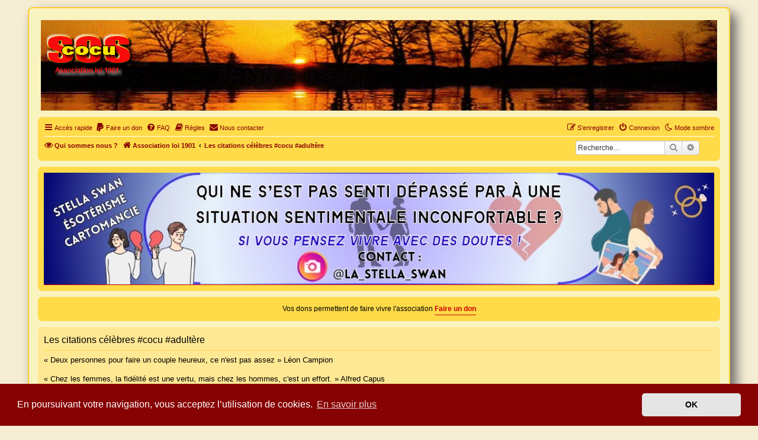

--- FILE ---
content_type: text/html; charset=UTF-8
request_url: https://www.soscocu.org/Citations?sid=3a1456cb9882e2996874cdbb7dceb46f
body_size: 11893
content:

<!DOCTYPE html>
<html dir="ltr" lang="fr">
<head>
<meta charset="utf-8" />
<meta http-equiv="X-UA-Compatible" content="IE=edge">
<meta name="viewport" content="width=device-width, initial-scale=1" />
<meta name="robots" content="noarchive">

<title>SOS cocu - Les citations célèbres #cocu #adultère</title>

	<link rel="alternate" type="application/atom+xml" title="Flux - SOS cocu" href="/feed?sid=8137811f054fee6d4dde2df11e3a93a0">	<link rel="alternate" type="application/atom+xml" title="Flux - Nouvelles informations" href="/feed/news?sid=8137811f054fee6d4dde2df11e3a93a0">		<link rel="alternate" type="application/atom+xml" title="Flux - Nouveaux sujets" href="/feed/topics?sid=8137811f054fee6d4dde2df11e3a93a0">				

<!--
	phpBB style name: Gold
	Modified by:      SOS cocu
-->
<link rel="apple-touch-icon" sizes="57x57" href="/apple-icon-57x57.png">
<link rel="apple-touch-icon" sizes="60x60" href="/apple-icon-60x60.png">
<link rel="apple-touch-icon" sizes="72x72" href="/apple-icon-72x72.png">
<link rel="apple-touch-icon" sizes="76x76" href="/apple-icon-76x76.png">
<link rel="apple-touch-icon" sizes="114x114" href="/apple-icon-114x114.png">
<link rel="apple-touch-icon" sizes="120x120" href="/apple-icon-120x120.png">
<link rel="apple-touch-icon" sizes="144x144" href="/apple-icon-144x144.png">
<link rel="apple-touch-icon" sizes="152x152" href="/apple-icon-152x152.png">
<link rel="apple-touch-icon" sizes="180x180" href="/apple-icon-180x180.png">
<link rel="icon" type="image/png" sizes="192x192"  href="/android-icon-192x192.png">
<link rel="icon" type="image/png" sizes="32x32" href="/favicon-32x32.png">
<link rel="icon" type="image/png" sizes="96x96" href="/favicon-96x96.png">
<link rel="icon" type="image/png" sizes="16x16" href="/favicon-16x16.png">
<link rel="manifest" href="/manifest.json">
<meta name="msapplication-TileColor" content="#ffffff">
<meta name="msapplication-TileImage" content="/ms-icon-144x144.png">
<meta name="theme-color" content="#ffffff">

<link href="./assets/css/font-awesome.min.css?assets_version=1247" rel="stylesheet">
<link href="./styles/Gold/theme/stylesheet.css?assets_version=1247" rel="stylesheet">
<link href="./styles/Gold/theme/fr/stylesheet.css?assets_version=1247" rel="stylesheet">



	<link href="./assets/cookieconsent/cookieconsent.min.css?assets_version=1247" rel="stylesheet">

<!--[if lte IE 9]>
	<link href="./styles/Gold/theme/tweaks.css?assets_version=1247" rel="stylesheet">
<![endif]-->

<meta name="description" content="SOS cocu est une association loi 1901 dont l'objet est le soutien aux victimes d'adultère. Pouvoir parler, se confier, recevoir un soutien moral po…">
<meta name="twitter:card" content="summary">
<meta name="twitter:site" content="@soscocu">
<meta name="twitter:title" content="Les citations célèbres #cocu #adultère">
<meta name="twitter:description" content="SOS cocu est une association loi 1901 dont l'objet est le soutien aux victimes d'adultère. Pouvoir parler, se confier, recevoir un soutien moral po…">
<meta name="twitter:image" content="https://www.soscocu.org/images/SOScocu.png">
<meta property="fb:app_id" content="100064559089085">
<meta property="og:locale" content="fr_FR">
<meta property="og:site_name" content="SOS cocu">
<meta property="og:url" content="https://www.soscocu.org/Citations?">
<meta property="og:type" content="website">
<meta property="og:title" content="Les citations célèbres #cocu #adultère">
<meta property="og:description" content="SOS cocu est une association loi 1901 dont l'objet est le soutien aux victimes d'adultère. Pouvoir parler, se confier, recevoir un soutien moral po…">
<meta property="og:image" content="https://www.soscocu.org/images/SOScocu.png">
<meta property="og:image:type" content="image/png">
<meta property="og:image:width" content="312">
<meta property="og:image:height" content="250">
<script>
	var cookie_darkmode_name = 'phpbb3_7o5zs_darkmode';

	document.documentElement.classList.add('lightmode')
</script>
	

<link href="./ext/phpbb/pages/styles/Gold/theme/pages_controller.css?assets_version=1247" rel="stylesheet" media="screen">
<link href="./ext/alex75/blinknewpmandnotify/styles/Gold/theme/blinknotify.css?assets_version=1247" rel="stylesheet" media="screen">
<link href="./ext/alex75/imageintextarea/styles/Gold/theme/image.css?assets_version=1247" rel="stylesheet" media="screen">
<link href="./ext/aurelienazerty/darkmode/styles/Gold/theme/darkmode.css?assets_version=1247" rel="stylesheet" media="screen">
<link href="./ext/cabot/profilgauche/styles/Gold/theme/profilgauche.css?assets_version=1247" rel="stylesheet" media="screen">
<link href="./ext/hifikabin/gtranslate/styles/Gold/theme/gtranslate_navbar.css?assets_version=1247" rel="stylesheet" media="screen">
<link href="./ext/hifikabin/headerbanner/styles/Gold/theme/headerbanner.css?assets_version=1247" rel="stylesheet" media="screen">
<link href="./ext/hifikabin/headerbanner/styles/Gold/theme/headerbanner_background.css?assets_version=1247" rel="stylesheet" media="screen">
<link href="./ext/hifikabin/headerbanner/styles/Gold/theme/headerbanner_mobile.css?assets_version=1247" rel="stylesheet" media="screen">
<link href="./ext/paybas/quicklogin/styles/Gold/theme/quick_login.css?assets_version=1247" rel="stylesheet" media="screen">
<link href="./ext/phpbb/pages/styles/Gold/theme/pages_common.css?assets_version=1247" rel="stylesheet" media="screen">
<link href="./ext/rmcgirr83/elonw/styles/Gold/theme/elonw.css?assets_version=1247" rel="stylesheet" media="screen">
<link href="./ext/skouat/ppde/styles/all/theme/donation.css?assets_version=1247" rel="stylesheet" media="screen">
<link href="./ext/vse/abbc3/styles/all/theme/abbc3_common.css?assets_version=1247" rel="stylesheet" media="screen">
<link href="./ext/phpbb/boardannouncements/styles/Gold/theme/boardannouncements.css?assets_version=1247" rel="stylesheet" media="screen">
<link href="./ext/vse/lightbox/styles/Gold/template/lightbox/css/lightbox.min.css?assets_version=1247" rel="stylesheet" media="screen">


<!-- These cannot go into a CSS file -->

<style type="text/css">
.header-banner {
	border-radius: 0px;
	width:1500px;
}

@media only screen and (max-width: 700px), only screen and (max-device-width: 700px) {
	.mobile-header-banner {
		width:500px !important;
	}
}
</style>
	<style>
		@media (min-width: 900px) {
			.signature img.postimage,			.content img.postimage {
				max-height: 400px !important;
				max-width: 400px !important;
			}
		}
	</style>
	
	<!-- Matomo -->
<script>
  var _paq = window._paq = window._paq || [];
  /* tracker methods like "setCustomDimension" should be called before "trackPageView" */
  _paq.push(['trackPageView']);
  _paq.push(['enableLinkTracking']);
  (function() {
    var u="//www.soscocu.org/_stats/";
    _paq.push(['setTrackerUrl', u+'matomo.php']);
    _paq.push(['setSiteId', '1']);
    var d=document, g=d.createElement('script'), s=d.getElementsByTagName('script')[0];
    g.async=true; g.src=u+'matomo.js'; s.parentNode.insertBefore(g,s);
  })();
</script>
<!-- End Matomo Code -->
	
	
<!-- Matomo -->
<script>
  var _paq = window._paq = window._paq || [];
  /* tracker methods like "setCustomDimension" should be called before "trackPageView" */
  _paq.push(['trackPageView']);
  _paq.push(['enableLinkTracking']);
  (function() {
    var u="//www.soscocu.org/$/";
    _paq.push(['setTrackerUrl', u+'matomo.php']);
    _paq.push(['setSiteId', '1']);
    var d=document, g=d.createElement('script'), s=d.getElementsByTagName('script')[0];
    g.async=true; g.src=u+'matomo.js'; s.parentNode.insertBefore(g,s);
  })();
</script>
<!-- End Matomo Code -->
	
	
	
</head>	
	
<body id="phpbb" class="nojs notouch section-app/Citations ltr ">


<div id="wrap" class="wrap">
	<a id="top" class="top-anchor" accesskey="t"></a>
	<div id="page-header">
		<div class="headerbar" role="banner">
					<div class="inner">

			<div id="site-description" class="site-description">
		<a id="logo" class="logo" href="./index.php?sid=8137811f054fee6d4dde2df11e3a93a0" title="Association loi 1901">
					<span class="site_logo"></span>
				</a>
				<h1>SOS cocu</h1>
				<p>SOS cocu est une association loi 1901 dont l'objet est le soutien aux victimes d'adultère. Pouvoir parler, se confier, recevoir un soutien moral pour traverser une situation personnelle douloureuse</p>
				<p class="skiplink"><a href="#start_here">Vers le contenu</a></p>
			</div>

									<div class="banner-header">
<a id="headerbanner_logo" class="logo" href="./index.php?sid=8137811f054fee6d4dde2df11e3a93a0" title="Association loi 1901"><span class="site_logo"></span></a>
<div id="hidden">
	<h1>SOS cocu</h1>
	<p>SOS cocu est une association loi 1901 dont l'objet est le soutien aux victimes d'adultère. Pouvoir parler, se confier, recevoir un soutien moral pour traverser une situation personnelle douloureuse</p>
	<p class="skiplink"><a href="#start_here">Vers le contenu</a></p>
</div>
<div class="header-banner">
			<a href="https://www.soscocu.org/viewtopic.php?t=3644" ><img class="header-banner" src="https://www.soscocu.org/images/banner.gif" title="Tableau analytique du cocuage, 76 categories de cocus"  alt="Tableau analytique du cocuage, 76 categories de cocus" ></a>
	</div>
<div class="mobile-header-banner">
			<a href="https://www.soscocu.org/viewtopic.php?t=3644" ><img class="mobile-header-banner" src="https://www.soscocu.org/images/banner_small.gif" title="Tableau analytique du cocuage, 76 categories de cocus" alt="Tableau analytique du cocuage, 76 categories de cocus" ></a>
	</div>
</div>

			</div>
					</div>
				<div class="navbar" role="navigation">
	<div class="inner">

	<ul id="nav-main" class="nav-main linklist" role="menubar">

		<li id="quick-links" class="quick-links dropdown-container responsive-menu" data-skip-responsive="true">
			<a href="#" class="dropdown-trigger">
				<i class="icon fa-bars fa-fw" aria-hidden="true"></i><span>Accès rapide</span>
			</a>
			<div class="dropdown">
				<div class="pointer"><div class="pointer-inner"></div></div>
				<ul class="dropdown-contents" role="menu">
								<li >
			<a href="/hirarchie-du-cocuage?sid=8137811f054fee6d4dde2df11e3a93a0" title="" role="menuitem">
				<i class="icon fa-edit fa-fw" aria-hidden="true"></i><span>Hiérarchie du cocuage</span>
			</a>
		</li>
			<li >
			<a href="/Ce_que_dit_la_loi?sid=8137811f054fee6d4dde2df11e3a93a0" title="" role="menuitem">
				<i class="icon fa-edit fa-fw" aria-hidden="true"></i><span>Divorce: Ce que dit la loi</span>
			</a>
		</li>
			<li >
			<a href="/le_saint_des_cocus?sid=8137811f054fee6d4dde2df11e3a93a0" title="" role="menuitem">
				<i class="icon fa-edit fa-fw" aria-hidden="true"></i><span>Le Saint des cocus</span>
			</a>
		</li>
			<li >
			<a href="/Citations?sid=8137811f054fee6d4dde2df11e3a93a0" title="" role="menuitem">
				<i class="icon fa-edit fa-fw" aria-hidden="true"></i><span>Les citations célèbres #cocu #adultère</span>
			</a>
		</li>
			<li >
			<a href="/Si_tous_les_cocus?sid=8137811f054fee6d4dde2df11e3a93a0" title="" role="menuitem">
				<i class="icon fa-volume-up fa-fw" aria-hidden="true"></i><span>Si tous les cocus</span>
			</a>
		</li>
	
											<li class="separator"></li>
																									<li>
								<a href="./search.php?search_id=unanswered&amp;sid=8137811f054fee6d4dde2df11e3a93a0" role="menuitem">
									<i class="icon fa-file-o fa-fw icon-gray" aria-hidden="true"></i><span>Sujets sans réponse</span>
								</a>
							</li>
							<li>
								<a href="./search.php?search_id=active_topics&amp;sid=8137811f054fee6d4dde2df11e3a93a0" role="menuitem">
									<i class="icon fa-file-o fa-fw icon-blue" aria-hidden="true"></i><span>Sujets actifs</span>
								</a>
							</li>
							<li class="separator"></li>
							<li>
								<a href="./search.php?sid=8137811f054fee6d4dde2df11e3a93a0" role="menuitem">
									<i class="icon fa-search fa-fw" aria-hidden="true"></i><span>Rechercher</span>
								</a>
							</li>
					
										<li class="separator"></li>

									</ul>
			</div>
		</li>

		<li data-last-responsive="true" class="rightside" style="display: none;" id="callLight">
	<a href="javascript:void(0);" onclick="darkmode(false)">
		<i class="icon fa-lightbulb-o fa-fw" aria-hidden="true"></i><span>Mode clair</span>
	</a>
</li>
<li data-last-responsive="true" class="rightside" style="" id="callDark">
	<a href="javascript:void(0);" onclick="darkmode(true)">
		<i class="icon fa-moon-o fa-fw" aria-hidden="true"></i><span>Mode sombre</span>
	</a>
</li>	<li>
		<a href="/donate?sid=8137811f054fee6d4dde2df11e3a93a0" rel="help" title="Faire un don" role="menuitem">
			<i class="icon fa-paypal fa-fw" aria-hidden="true"></i><span>Faire un don</span>
		</a>
	</li>
		<li data-skip-responsive="true">
			<a href="/help/faq?sid=8137811f054fee6d4dde2df11e3a93a0" rel="help" title="Foire aux questions (Questions posées fréquemment)" role="menuitem">
				<i class="icon fa-question-circle fa-fw" aria-hidden="true"></i><span>FAQ</span>
			</a>
		</li>
			<li data-last-responsive="true">
		<a href="/rules?sid=8137811f054fee6d4dde2df11e3a93a0" rel="help" title="Voir les règles de ce forum" role="menuitem">
			<i class="icon fa-book fa-fw" aria-hidden="true"></i><span>Règles</span>
		</a>
	</li>
	<li class="" data-last-responsive="true">
		<a href="/contactadmin?sid=8137811f054fee6d4dde2df11e3a93a0" role="menuitem">
			<i class="icon fa-envelope fa-fw" aria-hidden="true"></i><span>Nous contacter</span>
		</a>
	</li>
         
				
			<li class="rightside"  data-skip-responsive="true">
			<a href="./ucp.php?mode=login&amp;redirect=app.php%2FCitations&amp;sid=8137811f054fee6d4dde2df11e3a93a0" title="Connexion" accesskey="x" role="menuitem">
				<i class="icon fa-power-off fa-fw" aria-hidden="true"></i><span>Connexion</span>
			</a>
		</li>
					<li class="rightside" data-skip-responsive="true">
				<a href="./ucp.php?mode=register&amp;sid=8137811f054fee6d4dde2df11e3a93a0" role="menuitem">
					<i class="icon fa-pencil-square-o  fa-fw" aria-hidden="true"></i><span>S’enregistrer</span>
				</a>
			</li>
						</ul>

	<ul id="nav-breadcrumbs" class="nav-breadcrumbs linklist navlinks" role="menubar">
				
					<li data-skip-responsive class="breadcrumbs" itemscope itemtype="https://schema.org/BreadcrumbList">
			<span class="crumb" itemtype="https://schema.org/ListItem" itemprop="itemListElement" itemscope><a itemprop="item" href="/qui_sommes_nous?sid=8137811f054fee6d4dde2df11e3a93a0" title=""><i class="icon fa-eye fa-fw" aria-hidden="true"></i><span itemprop="name">Qui sommes nous ?</span></a><meta itemprop="position" content="0" /></span>
		</li>
	
		<li class="breadcrumbs" itemscope itemtype="https://schema.org/BreadcrumbList">

			
							<span class="crumb" itemtype="https://schema.org/ListItem" itemprop="itemListElement" itemscope><a itemprop="item" href="./index.php?sid=8137811f054fee6d4dde2df11e3a93a0" accesskey="h" data-navbar-reference="index"><i class="icon fa-home fa-fw"></i><span itemprop="name">Association loi 1901</span></a><meta itemprop="position" content="1" /></span>

											
								<span class="crumb" itemtype="https://schema.org/ListItem" itemprop="itemListElement" itemscope><a itemprop="item" href="/Citations?sid=8137811f054fee6d4dde2df11e3a93a0"><span itemprop="name">Les citations célèbres #cocu #adultère</span></a><meta itemprop="position" content="2" /></span>
							
					</li>

		<li class="gtrans">
<div class="gtranslate_wrapper"></div>
</li>
<li id="search-box" class="search-box rightside responsive-hide">
	<form action="./search.php?sid=8137811f054fee6d4dde2df11e3a93a0" method="get" id="search">
	<fieldset>
		<input name="keywords" id="keyword" type="search" maxlength="128" title="Recherche par mots-clés" class="inputbox search tiny" size="20" value="" placeholder="Recherche…" >
		<button class="button button-search" type="submit" title="Rechercher">
		<i class="icon fa-search fa-fw" aria-hidden="true"></i><span class="sr-only">Rechercher</span>
		</button>
		<a href="./search.php?sid=8137811f054fee6d4dde2df11e3a93a0" class="button button-search-end" title="Recherche avancée">
		<i class="icon fa-cog fa-fw" aria-hidden="true"></i><span class="sr-only">Recherche avancée</span>
		</a>
	</fieldset>
</form>
</li>
<li class="rightside responsive-search">
	<a href="./search.php?sid=8137811f054fee6d4dde2df11e3a93a0" title="Voir les options de recherche avancée" role="menuitem">
	<i class="icon fa-search fa-fw" aria-hidden="true"></i><span class="sr-only">Rechercher</span>
	</a>
</li>

			</ul>

	</div>
</div>
	</div>

	
	<a id="start_here" class="anchor"></a>
	<div id="page-body" class="page-body" role="main">
		
					<div id="phpbb_announcement_4" class="phpbb_announcement" style="background-color:#ffdb49">
					<a href="/boardannouncements/close/4?hash=e06a56f8&amp;sid=8137811f054fee6d4dde2df11e3a93a0" data-ajax="close_announcement" data-overlay="false" class="close" title="Fermer l’annonce">
				<i class="icon fa-fw fa-times"></i>
			</a>
				<div><a href="https://www.instagram.com/lastellaswan.fr" class="postlink"><img src="https://www.soscocu.org/images/stella_swan.jpg" class="postimage" alt="Image"></a></div>
	</div>
	<div id="phpbb_announcement_3" class="phpbb_announcement" style="background-color:#ffdb49">
				<div><div style="text-align:center">Vos dons permettent de faire vivre l'association <a href="https://www.soscocu.org/donate" class="postlink"><strong class="text-strong">Faire un don</strong></a></div></div>
	</div>

<div class="panel">
	<div class="inner">
		<h2 class="pages-title">Les citations célèbres #cocu #adultère</h2>
		<div class="content pages-content">
			<div style="text-align:justify"> « Deux personnes pour faire un couple heureux, ce n'est pas assez » Léon Campion<br>
<br>
« Chez les femmes, la fidélité est une vertu, mais chez les hommes, c'est un effort. » Alfred Capus<br>
<br>
Cocu, chose étrange que ce petit mot n'ait pas de féminin (Jules Renard)<br>
<br>
J'ai souvent remarqué, pour ma part, que les cocus épousaient de préférences des femmes adultères (Alphone Allais)<br>
<br>
Je connaissais une femme très vertueuse. Elle a eu le malheur d'épouser un cocu : depuis, elle couche avec tout le monde (Sacha Guitry)<br>
<br>
Il vaut mieux être plusieurs sur une bonne affaire que seul sur une mauvaise (Tristan Bernard)<br>
<br>
Il y a des femmes dont l'infidélité est le seul lien qui les attachent encore à leur mari (Sacha Guitry)<br>
<br>
J'ai fini par m'apercevoir que je n'étais plus le seul à partager la fidélité de mon épouse (Eugène Labiche)<br>
<br>
Il y a deux sortes de femmes : celles qui trompent leur mari, et celles qui prétendent le contraire (Sacha Guitry)<br>
<br>
Ce qui m'exaspère, c'est de penser que ce Monsieur sait maintenant de quoi je me contentais (Sacha Guitry)<br>
<br>
Bonne épouse et grasse soupe aux choux, n'allez pas chercher d'autres biens. [Proverbe russe]<br>
<br>
Bonne épouse et santé sont les meilleures richesses d'un homme. [Proverbe indien]<br>
<br>
Celui qui n'aime pas le vin, les femmes et les chansons reste un sot toute sa vie. [Proverbe allemand]<br>
<br>
C'est un don de Dieu qu'une femme silencieuse. [L'Ecclésiastique]<br>
<br>
Il faut sentir pleinement à quel point la femme est un bienfait. [Friedrich Nietzsche]<br>
<br>
Une grosse femme est un édredon pour l'hiver. [Proverbe indien]<br>
<br>
La femme est l'unique vase qui nous reste encore où verser notre idéalité. [Wolfgang Goethe]<br>
<br>
La femme n'est victime d'aucune mystérieuse fatalité : il ne faut pas conclure que ses ovaires la condamne à vivre éternellement à genoux. [Simone de Beauvoir]<br>
<br>
La sottise chez les femmes, c'est ce qu'il y a de moins féminin. [Friedrich Nietzsche]<br>
<br>
Le corps d'une femme est un temple et non une taverne. [Vance Thompson]<br>
<br>
L'amour pénètre dans l'homme par les yeux et dans la femme par les oreilles. [Proverbe polonais]<br>
<br>
Il est plus dangereux de tomber en amour que du haut d'une falaise. [Plaute]<br>
<br>
Le mariage est une merveilleuse institution, qui sert à partager à deux les problèmes qu'on n'aurait jamais eus si on était resté seul.<br>
<br>
Le mariage, c'est comme au restaurant: quand on a la carte sous les yeux, on ne sait que choisir. Alors on se décide un peu au hasard et lorsqu'on voit ce qu'on a dans son assiette, on se dit qu'on aurait mieux fait d'avoir pris la même chose que son voisin.<br>
<br>
Quelle est la différence entre énervé et excité ? il y a dix ans, ta femme t'excitait<br>
<br>
40% des hommes mariés ont eu une relation extra-conjugale en France. Les autres l'ont eue à l'étranger.<br>
<br>
Le mariage c'est l'union de 2 êtres pour n'en former plus qu'un. Reste a savoir lequel<br>
<br>
Le mariage est une cérémonie pendant laquelle on place un anneau au doigt d'une dame, et un autre dans le nez d'un homme [Herbert Spencer]<br>
<br>
Comment est-ce que la plupart des hommes définissent le mariage? Une méthode très coûteuse pour faire laver son linge gratuitement.<br>
<br>
La méthode la plus efficace pour se rappeler l'anniversaire de votre femme est de l'oublier une fois.<br>
<br>
L'homme est incomplet jusqu'au mariage. Après il est fini.<br>
<br>
Quand un homme vous prend votre femme, la meilleure revanche est de la lui laisser.<br>
<br>
Le mariage est le triomphe de l'imagination sur l'intelligence. Le deuxième mariage est le triomphe de l'espoir sur l'expérience.<br>
<br>
Une femme qui se croit intelligente réclame les mêmes droits que l'homme. Une femme intelligente y renonce. [Colette]<br>
<br>
A part les singes, tous les animaux refusent de faire l'amour face-à-face. Ils doivent préssentir que le derrière se ride moins vite que le visage. [Sim]<br>
<br>
Les hommes ont une vie plus agréable que les femmes. Premièrement, ils se marient plus tard et, deuxièmement, ils meurent plus tôt. [H.L. Mencken]<br>
<br>
Dieu créa l'homme, et, ne le trouvant pas assez seul, il lui donna une compagne pour lui faire mieux sentir sa solitude. [Paul Valéry]<br>
<br>
Le silence est la seule chose en or que les femmes détestent. [Mary Wilson Little]<br>
<br>
Les femmes ne suivent pas les mauvais conseils... Elles les précèdent. [Abel Hermant]<br>
<br>
Est-ce la même chose pour la femme que pour le mari, l'adultère ? Une manière d'échapper aux grosses émotions par de petits mots. [Jules Renard]<br>
]<br>
Winston Churchill à une anglaise de très bonne famille qui venait de lui reprocher son état d'ébriété : Oui, mais moi, madame, demainje serai à jeun et vous, vous serez toujours aussi moche.<br>
<br>
Conversation entre Lady Astor et Winston Churchill : -- Monsieur, si vous étiez mon mari, je verserais du poison dans votre verre. -- Madame, si vous étiez ma femme, je le boirais...<br>
<br>
Dépourvue d'âme, la femme est dans l'incapacité de s'élever vers Dieu. En revanche elle est en général pourvue d'un escabeau qui lui permet de s'élever vers le plafond pour faire les carreaux. C'est tout ce qu'on lui demande. [Pierre Desproges]<br>
<br>
La gestation, chez la femme, dure deux cent soixante-dix jours, au cours desquels elle s'empiffre, s'enlaidit, gémit vaguement, tout en contribuant à faire grimper les courbes de l'absentéisme dans l'entreprise. Au bout de ces neuf mois, le petit Homme vient au monde. L'acouchement est douloureux. Heureusement, la femme tient la main de l'homme. Ainsi, il souffre moins. [Pierre Desproges]<br>
<br>
Les hommes se marient par lassitude, les femmes par curiosité...les deux sont déçus. [Oscar Wilde]<br>
<br>
Les femmes sont comme des miroirs, elles reflechissent mais ne pensent pas. [Schopenhauer]<br>
<br>
Les chaines du mariage sont si lourdes qu'il faut être deux pour les porter. Quelquefois trois ![Alexandre Dumas]<br>
<br>
La femme est, selon la Bible, la dernière chose que Dieu a faite. Il a dû la faire le samedi soir, on sent la fatigue.<br>
<br>
A une jolie femme, ne lui dites pas qu'elle est belle, elle le sait, dîtes lui qu'elle est intelligente, elle l'espère...<br>
<br>
Il n'y rien de plus exact à un rendez-vous qu'une femme béte que l'on aime pas [Alexandre Dumas]<br>
<br>
Les femmes nous inspirent de grandes choses, et nous empêchent de les terminer.<br>
<br>
J'ai souvent remarqué, pour ma part, que les cocus épousaient de préférence des femmes adultères.[Alphonse Allais]<br>
<br>
Le bonheur à deux ? Ca dure le temps de compter jusqu'à trois. [Sacha Guitry]<br>
<br>
Etre bigame, c'est avoir une femme de trop, etre monogame aussi... [Sacha Guitry]<br>
<br>
Si je ne parle plus à ma femme depuis deux ans, c'est pour ne pas l'interrompre!..[Sacha Guitry]<br>
<br>
Je cèderais volontiers aux femmes le droit d'etre nos superieures si elles cessaient de vouloir être nos égales a tout prix. [Sacha Guitry]<br>
<br>
Il est faux de dire que les femmes ne savent pas garder un secret . Mais comme c'est difficile , elles s'y mettent à plusieurs. [Sacha Guitry]<br>
<br>
Il y a des hommes qui n'ont que ce qu'il méritent, les autres sont célibataires [Sacha Guitry]<br>
<br>
Les femmes sont faites pour être mariées et les hommes célibataires. De là vient tout le mal. [Sacha Guitry]<br>
<br>
Il faut s'amuser à mentir aux femmes. On a l'impression qu'on se rembourse. [Sacha Guitry]<br>
<br>
Si la femme était bonne, dieu en aurait une. [Sacha Guitry]<br>
<br>
Dialogue entre Sacha Guitry et Yvonne Printemps : - Sur votre tombe on mettra pour épitaphe enfin froide - Et sur la votre, on mettra enfin raide<br>
<br>
Si le plus grand plaisir des hommes, c'est de se payer le corps des femmes, je comprends que le plus grand plaisir des femmes soit de se payer la tête des hommes.<br>
<br>
Quand on me parle d'une femme cultivée, je l'imagine avec des carottes dans les oreilles et du cerfeuil entre les doigts de pied.<br>
<br>
Il vaut mieux n'épouser que de belles femmes pour être sûr qu'un jour on nous en délivre.<br>
<br>
Les femmes vivent plus longtemps que les hommes, surtout quand elles sont veuves [Georges Clémenceau]<br>
<br>
La femme est le produit d'un os surnuméraire. [Bossuet]<br>
<br>
La tête chez la femme n'est pas un organe essentiel. [Anatole France]<br>
<br>
Cocu, chose étrange que ce mot n'ait pas de féminin. [Jules Renard]<br>
<br>
Si l'homme a été créé avant la femme, c'était pour lui permettre de placer quelques mots. [Jules Renard]<br>
<br>
Ma femme? Je ne saurais mieux la comparer qu'à une invention française. C'est moi qui l'ai trouvée... et ce sont les autres qui en profitent. [Henri Duvernois]<br>
<br>
Il vaut mieux être plusieurs sur une bonne affaire que seul sur une mauvaise. [Tristan Bernard]<br>
<br>
Il n'y a que deux belles choses au monde, les femmes et les roses, et que deux bons morceaux, les femmes et les melons. [Malherbe]<br>
<br>
Le langage de l'amour: les grands mots avant, les petits mots pendant, les gros mots après...<br>
<br>
Ce n'est pas vrai que les hommes mariés vivent plus longtemps. Ca semble seulement plus long.<br>
<br>
L'amour, c'est comme un long, très long rêve. Le mariage, c'est la sonnerie du réveil.<br>
<br>
Quand un homme prend une femme par la main avant le mariage, on dit que c'est l'amour. Quand il le fait après le mariage, on dit que c'est de l'autodéfense.<br>
<br>
C'était un gars qui disait avant de se marier: J'irai en Enfer pour elle. Ben voilà, il s'est marié et maintenant, il y est, en Enfer.<br>
<br>
Trois choses insupportables : le café brûlant, le champagne tiède, et les femmes froides. [Orson Welles]<br>
<br>
Les femmes devinent tout, elles ne se trompent que quant elles réflechissent. [Alphonse Karr]<br>
<br>
L'homme est le seul mâle qui batte sa femelle, il est donc le plus brutal des mâles ... À moins que, de toutes les femelles la femme soit la plus insupportable. [Georges Courteline]<br>
<br>
Si la solitude vous fait peur, ne vous mariez pas. [Chekhov]<br>
<br>
Pour moi, la meilleure représentation du mariage heureux, ce serait l'union d'un sourd avec une femme aveugle [Coleridge]<br>
<br>
L'amour c'était agréable pour l'homme tant que les femmes ne savaient pas que c'était agréable. [Wolinski]<br>
<br>
les hommes adorent les connes. C'est pour ça qu'ils ont tout fait au cours des siècles pour qu'elles le restent. [Wolinski]<br>
<br>
Quand une femme ne te fait plus chier, c'est qu'elle ne t'aime plus. [Wolinski]<br>
<br>
Un ministère de la condition féminine ? Et pourquoi pas un sous-secrétariat d'Etat au tricot? [Charles de Gaulle]<br>
<br>
Il n'est rien de pire dans le monde qu'une femme, si ce n'est une autre femme. [Aristophane]<br>
<br>
C'est un bonne idée d'avoir choisi l'écu comme monnaie européenne, avec le mien je me suis fait de l'or. [La Cicciolina]<br>
<br>
L'amour c'est comme le potage : les premières cuillerées sont trop chaudes, les dernières trop froides.<br>
<br>
Très jeune, l'amour tripote, gigote et barbote. Très vieux, il chevrote, marmotte et chipote.<br>
<br>
On tombe amoureux. Et comme toujours quand on tombe, on se fait mal.<br>
<br>
L'amour n'est pas aveugle, il est atteint de presbytie. La preuve, c'est qu'il ne commence à distinguer les défauts que lorsqu'il s'éloigne.<br>
<br>
L'amour, c'est l'effort que l'homme fait pour se contenter d'une seule femme.<br>
<br>
Il est singulier qu'amour ne soit du féminin qu'au pluriel...<br>
<br>
L'amour, c'est ce qu'on a encore trouvé de mieux pour remplacer l'insémination artificielle.<br>
<br>
Je t'aimerai le temps de voir dans ce grain de beauté une verrue.<br>
<br>
L'amour ! On aime un appareil respiratoire, un tube digestif, des intestins, des organes d'évacuation, un nez qu'on mouche, une bouche qui mange, une odeur corporelle ? Si on pensait à cela, comme on serait moins fou !<br>
<br>
Ne faites jamais l'amour le samedi soir, car s'il pleut le dimanche, vous ne saurez plus quoi faire.<br>
<br>
En amour, on est tout d'abord un grand quotidien, puis un petit hebdomadaire et l'on finit mensuel, quand toutefois le tirage n'est pas épuisé.<br>
<br>
Les mots devoir conjugal disent bien ce qu'ils veulent dire.<br>
<br>
Une nuit d'amour, ça dure un quart d'heure.<br>
<br>
Les jeunes font l'amour; les vieux font des gestes obscènes.<br>
<br>
Faire l'amour avec une femme qui ne vous plaît pas, c'est aussi triste que de travailler.<br>
<br>
Dire que c'est en faisant exactement la même chose qu'un homme honore une femme ou la déshonore<br>
<br>
Ton nom est facile à dire, facile à écrire, facile à aimer mais difficile à oublier. [Caroline Lebrun]</div>
		</div>
			</div>
</div>

			</div>


<div id="page-footer" class="page-footer" role="contentinfo">
	<div class="navbar" role="navigation">
	<div class="inner">

	<ul id="nav-footer" class="nav-footer linklist" role="menubar">
		<li class="breadcrumbs">
									<span class="crumb"><a href="./index.php?sid=8137811f054fee6d4dde2df11e3a93a0" data-navbar-reference="index"><i class="icon fa-home fa-fw" aria-hidden="true"></i><span>Association loi 1901</span></a></span>					</li>
		
					<li class="rightside">
			<a href="/Mentions_legales?sid=8137811f054fee6d4dde2df11e3a93a0" title="" role="menuitem">
				<i class="icon fa-balance-scale fa-fw" aria-hidden="true"></i><span>Mentions légales</span>
			</a>
		</li>
			<li class="rightside">Heures au format <span title="Europe/Paris">UTC+01:00</span></li>
					<li class="rightside">
			<a href="/tuto_soscocu?sid=8137811f054fee6d4dde2df11e3a93a0" title="" role="menuitem">
				<i class="icon fa-ambulance fa-fw" aria-hidden="true"></i><span>Guide d'utilisation du forum</span>
			</a>
		</li>
						<li class="rightside">
				<a href="/user/delete_cookies?sid=8137811f054fee6d4dde2df11e3a93a0" data-ajax="true" data-refresh="true" role="menuitem">
					<i class="icon fa-trash fa-fw" aria-hidden="true"></i><span>Supprimer les cookies</span>
				</a>
			</li>
												<li class="rightside" data-last-responsive="true">
		<a href="/contactadmin?sid=8137811f054fee6d4dde2df11e3a93a0" role="menuitem">
			<i class="icon fa-envelope fa-fw" aria-hidden="true"></i><span>Nous contacter</span>
		</a>
	</li>
			</ul>

	</div>
</div>

	<div class="copyright">
		<script type="text/javascript">
copyright=new Date();

update=copyright.getFullYear();

document.write("Copyright\u0020\u0026copy\u003B 2005 - "+ update +	" SOS cocu All\u0020rights\u0020reserved.");

</script>
<br /><br />		<p class="footer-row">
			<span class="footer-copyright">D&#233;velopp&#233; par <a href="https://www.soscocu.org/credits">phpBB</a>&reg; Forum Software &copy; phpBB Limited </span>
		</p>
				<p class="footer-row">
			<span class="footer-copyright"> Traduit par <a href="https://www.soscocu.org/credits">phpBB-fr.com</a><a href="https://www.soscocu.org/blog/">-</a></span>
		</p>
						<p class="footer-row" role="menu">
			<a class="footer-link" href="./ucp.php?mode=privacy&amp;sid=8137811f054fee6d4dde2df11e3a93a0" title="Confidentialité" role="menuitem">
				<span class="footer-link-text">Confidentialité</span>
			</a>
			|
			<a class="footer-link" href="./ucp.php?mode=terms&amp;sid=8137811f054fee6d4dde2df11e3a93a0" title="Conditions" role="menuitem">
				<span class="footer-link-text">Conditions</span>
			</a>
		</p>
					</div>

	<div id="darkenwrapper" class="darkenwrapper" data-ajax-error-title="Erreur AJAX" data-ajax-error-text="Quelque chose s’est mal passé lors du traitement de votre demande." data-ajax-error-text-abort="Requête annulée par l’utilisateur." data-ajax-error-text-timeout="Votre demande a expiré. Essayez à nouveau." data-ajax-error-text-parsererror="Quelque chose s’est mal passé lors du traitement de votre demande et le serveur a renvoyé une réponse invalide.">
		<div id="darken" class="darken">&nbsp;</div>
	</div>

	<div id="phpbb_alert" class="phpbb_alert" data-l-err="Erreur" data-l-timeout-processing-req="Délai d’attente de la demande dépassé.">
		<a href="#" class="alert_close">
			<i class="icon fa-times-circle fa-fw" aria-hidden="true"></i>
		</a>
		<h3 class="alert_title">&nbsp;</h3><p class="alert_text"></p>
	</div>
	<div id="phpbb_confirm" class="phpbb_alert">
		<a href="#" class="alert_close">
			<i class="icon fa-times-circle fa-fw" aria-hidden="true"></i>
		</a>
		<div class="alert_text"></div>
	</div>
</div>

</div>

<div>
	<a id="bottom" class="anchor" accesskey="z"></a>
	<img class="sr-only" aria-hidden="true" src="&#x2F;cron&#x2F;cron.task.core.tidy_warnings&#x3F;sid&#x3D;8137811f054fee6d4dde2df11e3a93a0" width="1" height="1" alt="">
</div>

<script src="./assets/javascript/jquery-3.7.1.min.js?assets_version=1247"></script>
<script src="./assets/javascript/core.js?assets_version=1247"></script>

	<script src="./assets/cookieconsent/cookieconsent.min.js?assets_version=1247"></script>
	<script>
		if (typeof window.cookieconsent === "object") {
			window.addEventListener("load", function(){
				window.cookieconsent.initialise({
					"palette": {
						"popup": {
							"background": "#870202"
						},
						"button": {
							"background": "#E5E5E5"
						}
					},
					"theme": "classic",
					"content": {
						"message": "En\u0020poursuivant\u0020votre\u0020navigation,\u0020vous\u0020acceptez\u0020l\u2019utilisation\u0020de\u0020cookies.",
						"dismiss": "OK",
						"link": "En\u0020savoir\u0020plus",
						"href": "./ucp.php?mode=privacy&amp;sid=8137811f054fee6d4dde2df11e3a93a0"
					}
				});
			});
		}
	</script>

<script>
window.gtranslateSettings = {
	"detect_browser_language": true,
	"wrapper_selector": ".gtranslate_wrapper",
	"flag_size": 16,
}
</script>
<script src="https://cdn.gtranslate.net/widgets/latest/dwf.js" defer></script>
	<div id="quick-login-bg" class="quick-login-bg"></div>
<form method="post" action="./ucp.php?mode=login&amp;sid=8137811f054fee6d4dde2df11e3a93a0">
<div class="panel" id="quick-login-panel">
	<div class="inner">
		<div class="content">
			<a href="#" class="close"></a>
			<h3><a href="./ucp.php?mode=login&amp;redirect=app.php%2FCitations&amp;sid=8137811f054fee6d4dde2df11e3a93a0">Connexion</a>&nbsp; &bull; &nbsp;<a href="./ucp.php?mode=register&amp;sid=8137811f054fee6d4dde2df11e3a93a0">S’enregistrer</a></h3>

			<fieldset>
				<dl class="ql-username">
					<dt><label for="ql-username">Nom d’utilisateur :</label></dt>
					<dd class="input-container"><input type="text" tabindex="1" name="username" id="ql-username" size="25" value="" class="inputbox autowidth" /></dd>
				</dl>
				<dl class="ql-password">
					<dt><label for="ql-password">Mot de passe :</label></dt>
					<dd class="input-container"><input type="password" tabindex="2" id="ql-password" name="password" size="25" class="inputbox autowidth" /></dd>
					<dd class="input-link"><a href="./ucp.php?mode=sendpassword&amp;sid=8137811f054fee6d4dde2df11e3a93a0">J’ai oublié mon mot de passe</a></dd>				</dl>
							</fieldset>

			<fieldset class="ql-options">
				<label for="ql-autologin"><input type="checkbox" name="autologin" id="ql-autologin" tabindex="4" /><span>Se souvenir de moi</span></label><br />				<label for="ql-viewonline"><input type="checkbox" name="viewonline" id="ql-viewonline" tabindex="5" /><span>Cacher mon statut en ligne pour cette session</span></label>
			</fieldset>

			<fieldset class="submit-buttons">
				<input type="submit" name="login" tabindex="6" value="Connexion" class="button1" />
				<input type="hidden" name="redirect" value="./Citations?sid=8137811f054fee6d4dde2df11e3a93a0" />
<input type="hidden" name="creation_time" value="1764808914" />
<input type="hidden" name="form_token" value="634c368f958654b2fc5c9d20c8f2dae54cb45a9e" />

			</fieldset>

					</div>
	</div>
</div>
</form>

<script>
(function($) {
	$(document).ready(function() {
		var $button = $("li a[title='Connexion']"),
			ql_bg = '#quick-login-bg',
			ql_pnl = '#quick-login-panel',
			pS_bg = '#darkenwrapper';

		if ($(pS_bg).length) {
			ql_bg = pS_bg;
		}
		$button.click(function(e){
			e.preventDefault();
			$(ql_bg + ', ' + ql_pnl).fadeIn(300);
		});
		$(ql_bg + ', #quick-login-panel .close').click(function () {
			$(ql_bg + ', ' + ql_pnl).fadeOut(300);
		})
	});
})(jQuery);
</script>


<script>
		var elonw_title = "Ouvrir\u0020sur\u0020une\u0020nouvelle\u0020page";
</script>
<script>
(function($) {  // Avoid conflicts with other libraries

'use strict';

	phpbb.addAjaxCallback('reporttosfs', function(data) {
		if (data.postid !== "undefined") {
			$('#sfs' + data.postid).hide();
			phpbb.closeDarkenWrapper(5000);
		}
	});

})(jQuery);
</script>											<script>
		var vseLightbox = {};
		vseLightbox.resizeHeight = 400;
		vseLightbox.resizeWidth = 400;
		vseLightbox.lightboxGal = 1;
		vseLightbox.lightboxSig = 1;
		vseLightbox.imageTitles = 0;
		vseLightbox.lightboxAll = 1;
		vseLightbox.downloadFile = 'download/file.php';
	</script>

<script src="./ext/phpbb/boardannouncements/styles/Gold/template/js/boardannouncements.js?assets_version=1247"></script>
<script src="./styles/Gold/template/forum_fn.js?assets_version=1247"></script>
<script src="./styles/Gold/template/ajax.js?assets_version=1247"></script>
<script src="./ext/rmcgirr83/elonw/styles/Gold/template/js/elonw.js?assets_version=1247"></script>
<script src="./ext/vse/abbc3/styles/all/template/js/abbc3.min.js?assets_version=1247"></script>
<script src="./ext/vse/lightbox/styles/Gold/template/js/resizer.js?assets_version=1247"></script>
<script src="./ext/vse/lightbox/styles/Gold/template/lightbox/js/lightbox.min.js?assets_version=1247"></script>
<script src="./ext/aurelienazerty/darkmode/styles/Gold/theme/darkmode.js?assets_version=1247"></script>


<script>
	lightbox.option({
		'albumLabel': 'Image\u0020\u00251\u0020sur\u0020\u00252'
	});
</script>

</body>
</html>


--- FILE ---
content_type: text/css
request_url: https://www.soscocu.org/ext/alex75/blinknewpmandnotify/styles/Gold/theme/blinknotify.css?assets_version=1247
body_size: 267
content:
@keyframes blink-notify {
	from {background-color: #D31141;}
    to {visibility: hidden;}
}

@-webkit-keyframes blink-notify {
	from {background-color: #D31141;}
    to {visibility: hidden;}
}

.badge {
	background-color: #D31141;
	animation: blink-notify 1s steps(2, start) infinite;
	-webkit-animation: blink-notify 1s steps(2, start) infinite;
}

--- FILE ---
content_type: text/css
request_url: https://www.soscocu.org/ext/hifikabin/headerbanner/styles/Gold/theme/headerbanner_background.css?assets_version=1247
body_size: 729
content:
.headerbar {
	background: transparent;
}

.headerbar, .forumbg {
	border: none;
}

.header-banner {
	display: block;
	margin-left: auto;
	margin-right: auto;
	max-width: 100.6%;
	max-height: 100%;
	margin-left: -2px;
}

@media all and (-ms-high-contrast: none), (-ms-high-contrast: active) {
	.headerbar .header-banner {
		width: 100.4% !important;
	}
}

@media only screen and (max-width: 700px), only screen and (max-device-width: 700px) {
	.mobile-header-banner {
		display: block;
		margin-left: auto;
		margin-right: auto;
		max-width: 102% !important;
		max-height: 100%;
		margin-left: -2px;
	}

	.header-banner {
		border-radius: 0px !important;
		max-width: 102% !important;
	}
	@media all and (-ms-high-contrast: none), (-ms-high-contrast: active) {
		.mobile-header-banner {
			width: 100.8% !important;
		}
	}
}


--- FILE ---
content_type: text/css
request_url: https://www.soscocu.org/ext/hifikabin/headerbanner/styles/Gold/theme/headerbanner_mobile.css?assets_version=1247
body_size: 303
content:
@media only screen and (max-width: 700px), only screen and (max-device-width: 700px) {
	.headerbar .header-banner {
		display: none;
	}

	.headerbar .mobile-header-banner {
		display: block;
		margin-left: auto;
		margin-right: auto;
		max-width: 100%;
	}
}

@media all and (-ms-high-contrast: none), (-ms-high-contrast: active) {
	.headerbar .mobile-header-banner {
		width: 100% !important;
	}
}


--- FILE ---
content_type: image/svg+xml
request_url: https://www.soscocu.org/styles/Gold/theme/images/site_logo.svg
body_size: 17244
content:
<?xml version="1.0" encoding="UTF-8" standalone="no"?>
<!DOCTYPE svg PUBLIC "-//W3C//DTD SVG 1.1//EN" "http://www.w3.org/Graphics/SVG/1.1/DTD/svg11.dtd">
<svg version="1.1" id="Layer_1" xmlns="http://www.w3.org/2000/svg" xmlns:xlink="http://www.w3.org/1999/xlink" x="0px" y="0px" width="143px" height="100px" viewBox="0 0 143 100" enable-background="new 0 0 143 100" xml:space="preserve">  <image id="image0" width="143" height="100" x="0" y="0"
    href="[data-uri]
AAB6JgAAgIQAAPoAAACA6AAAdTAAAOpgAAA6mAAAF3CculE8AAAABmJLR0QA/wD/AP+gvaeTAAAv
lUlEQVR42u2deXgb1bn/P2dmpJEs2/KiOHFix1nInkAChJAABULZIW3aEqAX6IXSFCiFlhJa2tvc
lt62LL2/NpTSErZCadNCy1LCvi8BQlhCyEYWO85iJ7biTZalkTRzfn/MjDwWjuPtXprn+n2eeTSS
Zs75nvd8z/ae95wjpJQMyZD0R5TPGsCQHLoyRJ4h6bcMkWdI+i1D5BmSfssQeYak3zJEniHptwyR
Z0j6LUPkGZJ+yxB5hqTfMkSeIem3DJFnSPotGojPGsOQfKbS/7nNAzJHSqkCGqADQaAAyAdCzhV0
/vMBqics6fm0nMsEMoDhuZJAIufTANJASggxoBlbKaVwcPkdnCEHv3uFnN/dNHj1IT34TedKOZcX
e+6VdtJpDgL+f3n9dyGPlFJxwPgdsMVAiedyFe7HbvLc9y1XaR7AlpMAF3jGUb77XNr5nnZAdzhX
HGh3EpMB0n3JCEfpfiDPk4ZSB3+h83vASac3/S5OL2G86XLxetPiXl7s7n2qH9gPKf1rDmjhgM4D
wkAZUA6McEAXeADjAWU69+mcjJDO9wMpzq0VNOfevdySpuMp0VLKFAcpzR7S5DtkGe6kYRhQ5Che
9SjdVbhLlrQTlPtbT+25cMLRPL+5GR9wrg4P9sxBsB+S+tccpQcc0MOBKqDSAR52QKseZWdgzVjY
XwBG2v6sPqZrYXXT5C3EJiDjMO4lkDHoyMDoT+Cb79G1VJtOQnyeAAWQklJ2mwlSSp9Djggw0knD
KOd7iM5mySmFHSqsmgapjH1tmwrNI7vit3Lwp4G8HVDxNiQyEE/D15+EyW4t4+LHkwnSyfCUlDID
WLn4D2X9CyllAXZJHQ1MAMY5zHdLqgl1YaiOwPpJ0BG23qlF1rUABrIthnn9anolY3S0H07I6kBM
zEOZXgAo7ZZV8BjID9Ppex63LMsIBoNu++vWBBnANCKRLHg9GlUc5YYd0ox18Fdi1zZ+J+EmfDAG
6grhk+mgYD66DrfGNv+5Bblyz0Hhi3NKURcMz+JXTy+FkIplFT4F7VtN84r7THN+s2maqVAolPYw
MO1mhBGJmB78KnZtc8joP5c8VcB4YCow0WF/0P573RjYMlbWVOdbH27DvO9N5DsNvQPaFxnjQ/th
BDEyg3Ksj3S640/r12//3pFHEqezachmAGA6HpAB7H7BaGCyo/xR2H0bDVoD8PFY2HKY+cIG5J69
mNc/N+jw1aXDEBUm6pfyyWTSf21ra7ijtLThXTqbDitZWmrq0ajIIX/QIcohp39ACinl8cDhwDRH
8XmwtQp2VJgvvJJnLnsK+c7BS+Vgirbcj3p6E5t2Gn/+6ldZvnYt7djtbwynUyqltLCbpTEO9qlA
BZAP8RBsrpINH1WZT7+Def2j/2vY1aV+1HNTtJXsf+CBB/j7tdeyCbvUejvSUtrsj2AT/pDTP5AS
UspLgJnYVX4+bJhirX9zVOYHy5Hv1P6vgs6V9K/beanQ+Oif/+S1++5jFdAI7AX2NjU1mcXFxROA
GY7yq4ACqK2AXaMyf/xroXn9Xz8z7OrSNI1nxXjuTfmHSy/lEUfhTUALEJdSmsBhwJEcevpvBNo0
7Cq/DAjA+snmCytHZS781WcK2hXfd/OZO99/xNvjYoUVFai7d7MVe+RhGIaRsixrjKIoE7BrnALY
MlE2rKtK33AHcuX6zxS7eZOPopVhjr0mdsWtt5qTb7iBPwH7gXqgrrm5ua2wsLBcVdVDTf+F2H2x
tILdWdNhZ5msWVPxrwLclfDLfhZsDo6tquI07BpmKjA8kUiUWJZVJaUsB0KwbYysebcqddaNnzlx
XFE+UBn770XMUdSTLrmEyz34K9atW+eTUpZJKSMcWvqfhl3LhxXszpkFWyoyv/37Z421W5nxcZBy
TUzw+5kOTAFGtbe3D7MsawSQD/sLiX88If3tX8OO5s8a7qfk6PvCzCxR5s6YwenYGTBh1apVqmma
pUCe3X87pPQ/ERjuGJ3q8mXN+2XWg70c8vUg8TNT/H1JM/fetJ8dq/ajPtEKYwa2NszfKpjXrlJS
wkjsDnJ5PB6PZDKZsGVZAraMytz7xKD0EZJfM3jpziZe+ON+mj7ej3pX+4DDVPcJFrwboqCAGdjK
n3TvvfeqhmEUWJalHGL6H+dcIzUgDdtKrQ+rBww8Pd3k/L0x86PnSDQ2kgaiv/xlxn/dVYkqeUPe
gMKeaPrIz8+4hsDh8XjczGQyfp8vg5pcO9a8aeWA8QP8yojzuytkrLmZTChE/QsvGBVHnRMolCu1
AYVb8YmfuRPVwg1hc0JrK63V1dXDksmkruu66fcfUvovwu4nVyhAAnaErQ01Awb/SaVBTQ1pB7gF
JFpb2a9WDkzxAJGESjCYndcpjcViBclkUki5JWJ9PHDFA7TOyPDsamk2N5MBZDxORzxOmxg/OJ4H
R3doFBcTxjZiVrW1tWmGYWRgR9Ehpv/hwAgF6IBGjebWAUfQ1GGRyWRnpGPAjoqK8oRtxxs4eF3H
h202D7e1teUlEglLyn1BWRcdcPgALXGLdDo7odgG7MjPn5MS4ZJBCX+Elc2ACFDV3NxMIpFISxn1
HWL6LwJKFCAOzcVyS9OAIyiIZG8t4JMFCxZ0VFYeYdmzBwOToCnQNBQcN4tEIhFMJBKWEPvy5O7B
sbpmEtlbCew8++yzreLiGQyG8gGGpVR0HT92BlTU19dbsVgsDU2Hmv41IE8B2iEh7fgGJpPzfMyc
iQXsA3adccYZ4fHjT8mzTQODJgogU6mUP5FIWKbZYdkeBQMXaYKwWygLqJs7d24gFCqT9izIwEXY
07Pu7HV5bW1turW1NXUI6l8FFAVog3Q7Ed8Aw4TgG35+9n0ROuMMJJCMxWL7Cwsr1K6eC4MCPpnJ
ZPyGYaCqsSK5o2Uwwwe75mkPh8OmpvlNW1cDl9KESiCQdQsp3bx5sxGNRg3LSnUcYvpPA6YGtEJ8
txivDnBAB+wQTPxbPvff0T59865h8s0396zeuPGId8NzzxKF0a1H/OMfdbz4IlRXQyrVt6CTScy6
OpLYGRv1+Xx5pmmaYMqBuFL2IIau62lVVQdeJTgiOj3GFaB4zZo18WOOOcZMpdr3+sarFYeQ/puB
mEOe9g+Uadbxg6Klh/wUP1TCCcuTM0767mszGjtim5LJyfXr1i27+qqrvvVyQ0PDWcB8bEOT2/57
veJ6EguoqaqqaisoKMgXQjgOXINOHgmYqqqaiiIGjTye5QYCKFizZk1m586d7S0tTRuHT7OOPkT0
3wzsBhod8kz/u3L82msGTUlAZrGPDLspunbPFGXa21OO/1Le/C1bRr/5ySfW23PmRP/hgD8ae9g6
nO57dQm6+g3vBzbNmzdPy8/Pz/j9flNVE2FzS1uXl9qkZHkyScz5bO5mA6v5Ph/zfT6O1DTm+7pt
MuSBvP9eTqf5IJPh5XSal9PpT/3/Zb+fWU64R2qdTUY4qhIoz/objwR+vnTp0uKlS7vX4eJAgNtD
IQCuicdZnkz2qHPv873UfwX2yK+Irn7R3Ynl6L/WuRo0IAY/3mmV3na/utR/qXlTv/nSfYzLJBaN
ZBZD3rXW8Ucdqx1/zz0F/PznHbGzPmcWzJoOs2fC4VM+/e5bawhu2kbwxdfhr0/SgD0r/dG0adPK
wuGw4ff7DTt/7Tz+KJNhuWFwbzLJPbfZrni7vgChbuxj6zalWbM2zVPr4aqHVC7Xdc6VXfo2MueT
PxoGy5NJ5v5bhlnT4dcHxJ1i07YUt78O+5718Y1AgAV+f+46p/C+tWhlEQ4opyxK8snGAGNVleXJ
JHJ3z7oWFUluy8tDCJGtSuQyiZmjfynL+Phj65UVK6Jrf/lL1jqk8WOPDIJ0LhIIkHVII+nofx+w
B9ijYbsKtD/+eOyhzy0QlxY8HUa8NzgdxFzZ8Wv4VSKG7/wkLz5Ewbiqnp+fN9u+vn4h3HgNZb+8
nVOeerWAysrK1/Py8gxd1w0pLSmxS+a2I5PccBXcc9LBsRw+pTPjl37X5KF/dHD5f6s0D8vqXTFN
EykltfuT3BqP4zs/ySOLoS+4121K88vb07zwvM5/h0JYfWyb4kB7H7b+awcUKdGwu8maQyQFsJYp
WMssMsCUX2kn/9dXR578H/9REH3//fRrP/xh4qmdO30d6XTa6ujoSDsWfB92TeT6Oqex7UcxoFkD
kkIIE9h2//3yziMXx66aUBdGqRvc9Vw7LYtfJRJ8/jdJzjun7+8fPgVW/B6W3hY75dZbby288847
X0qn09IwTL7zcZQR30xy15L+YSuLwHXfhM9/zuS8xajYpc9nGIa6dWuj/48v7RoE3AbX/AFM2wm1
14stmyyLoj7EF7UsfIAuBEEh0KXE7xDIK+b1GUwyaMdmIvMu07/8xhsFX961S3l25cr2x5YtG7Fe
CGEJISy/34+tZ0O2tbWlDMPItLW1JYGkkFIGhRAGdvs34cc/5ro5YfWs4/9eQGDr4NVA18Tj/c6A
XLnwSvAVXfzE17/+9fX33nv19TPHrNev++bg4KyuhfHHkQEeveWWW9R33vnz/AtPX1c8WLjf3wxb
txIFivetRe252YKL1uUzVlU5ubW1F80WPFNYSFAIQkIQFoJ8Iew2SYiDGhzUX/lRTxS0FJkvvfba
vgcWLuRdujjed3FFTSvOjxJn8dfPfsZj979tvvqfc1raPzixY1Ay5OV0Gt/5PROnIWorV1TApBNg
3aYDP3vjNfDiiy8e9eSTT47es/3gxHlkpR2uqLDjaOhhNmNcFTz8BzRgxjvvvDNqZGHPxOkr7r17
gT7UPLssi52m2dvHqTFNdlkWDZZFq5QkpMxm8MHEvD5FarZB/h2ZU75wRP6DW7fy0yVLmE3nmrcA
nUt9Uho2k6CzQxT9xz94Ydgwoh9MTsytOC0x6lJDZ976ENr+/jVl9yaTXPfFnp958gVoe87PTXka
6+pMzlts8MFzXTu7z70Ku+vt+xEjRjStXLly9rIf9xxudS187yqFJUGdPCFY9Wyah2am6YlwZ82H
iWOZsmbNmn1/++3g4g4GIRbrPXn+XNHB/IAG63r3fJ1l2ZMpikJISkJARog+2a+tZZBapjNmqXX+
xRd3nFBeznPXXcej2PN9jdjDdUsDglJKHVB37969r7Kychewq7GRusZGdgSDTK4+3Jh12GxjxNeC
fvWIFp3wK/4+QIEPTJPDxvb8zIfrISgE+yyL4UJQuEsjMskk2bWzuAeoHzVqlH7iiVP2Pf7443Nn
Te853Pc/hnJFISklHVJSIgRr1vb8TigPTv0c3Pfw/vBg4D5c0ygSAg3Ir0zT0NB78mzfzp5YWaYQ
2/32oBKVEiyLIJAQgrRDHClldu6lt2LeFGT8k/6R8Ytjl37nO+bo3/yGx7B9mHcDdRr2ysRSYNjI
kSMLksmkPx6Pyz179sSeeeaZp7///e8/sXo1s1avZlLrOanjpk9PjT71IlFydLMf/Y4Q7Dg4oBrT
pKe2HWDTVghLSSt2+zxH0zjJ58MPyHxYPzXJ6k0y1dBAY0FBQbOUcnhHR0f+wcJti9ntcrM7AhGC
vfsPrrhxoyGRSAQGgttZMJZtNjRgh70wtde5aJpU19eTAU7uzfMxKQkKkTWQZQCrH8RxRf1Q5fD6
MJvPbzllzhwrs3o1q7FtQmjY/qhVwEhFUfL9fr/QNE0JBoPK5ZdfzqJFi0RDQ4O5ZcuWltWrVz/6
+OMvpv/2t82Fv/iFccqC180jAtVSt97zY15/YGejYiGId8hu7S2ulJVCg5ToQhAAdlsW602T7aZp
mwpfg/x8RgPa1q1bd06bNi3l8/nS8Y60r6dwCwvsoa4hJaoQJKRkyoSDK616J6iqasY7TLXfuB2Z
rqqMUOzKxqmQej32njJlSkVRUVHL22+/3avnU1KSkpK0lJhSZv1LBiLqXsFJr4Z4uCR2NHbTFQAy
GrZL4QRsK68GJBRF6fD5fEnsFYK+QCCQP3z48BGzZ88OXHrppb62tjaxe/fund/73qp1weCKwlNP
bZ1yZjQxw3xUx/xngFyvu/k+Hx9tSDFv9oEBfv5zcMvTFsMVBRVYb5o8+qzZxQj31hrUTduoBLPy
1jv/wZgxE3a8+e7WMaefdOBwJ42HJilJY9cMrZbF2Qdp6uId8MLrEAqFEh9taMsfOG6TTdtsMt16
J9CHmkdRFGKxWOn8eb18YaS0G5ZBlvKP/Jx8pFr6fpk5s6EBH5Bwa54KWHsc1I0WwjYialoMTUsS
DLoVrruTh4JdGe/noou20rkMHNZWGbEPjjOsifPU8PRdOvm/txc+fj0Q4C+P90yeC74AH643+d0D
tpLvue3T1lvX+NYQhW/9hx678MLjtt96Z8/kOXwK3HyLxeVL7JnAC86Fc0/tWVF/fQK21NBSWRk2
/vJ4z+TpK+6rfgR0DlJ6lK8uhMuXbBg7cSz8+te9y+Tq0nTaGpfxDVc0WD24xt5TW4P8aXj7iIYG
e+GfkFIug12zrPXPnpA+6cYBBd5RZXKWvyWzcSP7p0wh8J3zlPBpbQFCvwtydTzOaYNk51l6G9y1
ouztK6+8cu/77//5nJNnbfMNlp1n3SY44lQsYNeUKVNkKtVQ/ssl+/XBwn3Pw1BfTwsQ2r4K38Gs
1X0RUQGlpchYjMTw4SgXnCoC5/p0xjwcJCwEej/7Pa4Y+ZKzK5usN99kK7DPsfOkk3ZTNjDJxEEI
ZFsb8dWrabnmFmvbbamO2sy9Mb4bDPLUtTqPDNBP/f/dBTffSTwej69tbW1Vr7hibvT1vxSy9LaB
K/+tNXDUmZ2bIgkh5IwZ5R23/qJgUHC/cbeP/PxsFyTxylt9C6Ohd962MpUivWsXibv+LuvvTSbr
M78e+AoQAL1dMMdUlcJC8oEyx4c50Q4Dd+W0zGyH0ATSjY1U33wzz24fm9ox9hKLa4NBHrtWZ+lt
tv2lL1JdC1f/CO78jSAYRMbj8fJ9+/YF29uT6rdmRVj7ez+nLLIJ0FeprrVrha8sUtD1LH7T5/OZ
ZWWF5ulTSvjdt30Dwv3EzT7OzNMwzey2K+3f+g+9prd4711h25R6KRIw29rY+8ADrKquSO9SLuq9
obEnGZUSBIMEAM2ZVW9vG4yaJ6dWTAKfANui0SPGTj6+aUzVn+L8Mi+Pe5YrnHZHijMuMulpVr26
Fl55y7al/PNPCsdoGjMiJi+3mxpQHo1GOxKJoGJJyXeDQd5fq/G981I0VWa44Sp7pHWg5sY13L34
Orz6lMJEVeXIIKxSLHea3sjLy1OKi/PM8R0BjggEeOUulVN+m+Lsi60+4z7Fp9Gcsdy5LQHIgoKC
Ty7+3ij9386tHnncbMjtuzVEbcL85THYu1rlupv7RIAMtj1me2Pj1Igyr62SPyf68n63km8paJpt
9XD8eZpb7PX3AxOhZAmkYs+8rr/22muHSSka1UkfovExfiH4qq5zit/Pc4+keXRFhp9lMtR2M908
XFGYpqqUKwoX6woZYJ1pIqXtTNXc3BxPpfxptdCHDszz+ThC06httHj8RynqLItFV2S6xTpT0ygW
gkpF4St+Ye9CoJg4I2pLCBEvLS0NlpX5zbJWnZCicL6uc47fz2sPp3l0hdkn3DEpaREWqVS22RKa
pu1etGhRU23de1M+WL5x1hkX1XUJJyQEYxSFMarKUT6F238Aly85MIFG+xQSigU2OZPAjgULFuSZ
Zul+MWUbsHHAeexiBxSn5mGvCCUHGB6oAdyMVYG9//Vf/zX9xBNPjBQUtEpR1oEq1uOXkpAQFAHz
NY1pqkqjz0eTlMQdG4V0AtCcyTyBsy9JV/CBtrY2A4oT+SUKec6zuvN5ka7TaFmc6/cTl5KkY/NQ
csI1AVNKgkBhQKDZXEiMHj1ajh8/Xh050qRs724CQiCwd2I6xedjhqb1CbcCSNHFziMTiURHJpMx
Tzrp8I+nFqdnXfZhjDrLYp9lZcM1scezOnCq3885gCIElpQYQNyZv0oBMiR5Rcn6lzYvXLiw8rTT
TvNFIoGkKFP+R8jTARN3iLKBu2DoxRDJB+yJs70zZsyorKqqGu7zxeJClGU37Qs65JGKgmpZ6M48
TJtHEZajZXezPBy3gjwVFMU22DY2NraY5vBo4RhlXNAx/wcBn6KgSWnvaumEG3fCNZ1M9qZWCIEQ
gsISSWEKq6GB5qlTp4rJkyf7Ro1KKCWbP8qOVIJCoEmJ1kfcfiDhA2e2wALMWCwWE0KkEolwNDzT
R0JRspsL+h3MGfc7tp1Kd8iJEKSkJM/5tMljEQ7Cvn32atFp06aVHHbYYQXDh+ttQmwZLOJk1eaQ
Z1wLIWWrOKdgglwZ63do2scqX/0t2sqV7AfafD7fGJ/Pp+fny0K5vt5ecyKc4ueUZJ+iEJCSAimJ
eTI55bGOulWZTwg2BCVmGyagNjc3xzs64nuKJitZpyd3SaMfCCgKhS55gKRTQ7j7pEHnOhK/EPjC
cMJkzG3b2FdVVaWUl5ebo0Y1Bwsao6guXhyrVx9x60BzUGIlsuTJWJaVFEIYhlHQpBf5aktPzq8S
r7TjB0IeQuLE6RfCjt/BkvHEmQJoUvjchYayZQstQFM4HB5VWFiolZZaZaJm76B4etf7TBJ2GoSG
7ayWhMQbyknaBHOAQ9LPD1e54gozWFNz+shkMmnBfqFpO0LWu293biHqEEgIgU8IAlKS7ygrCRiO
RdjEntATTjPgA/YXSJK1pJ2gePbZ9ve/ebGy0KKzOvcJgeo4QoWkJOwQx3CUnJ3vwa51XBOo3qxQ
9hXU7dtDVjgczoTDqVRJySdB5Z0GVLcz50xz9BW3LgSPF5m07sVwyJMADNM0U6ZpNitK8t3ik/xV
6quCPEWhxMGcprPZc4mrOgXFcojjOtsAVE1S2HuOxb59s0O6rqdCIUMGAo15cs3AN1EAWBewiMXs
6FzyJEwz+axydOqygQ7owg/m87vrU4cr0/cdDk9D/DUyy1/EvGmfnVmuIhwFaE5me6vftKd2kJ53
onkm+01pZjJZXfH223v21LeqT1ct1c+yfmYhnQxTHQ+6gBCkpSTlfGYz13nfrR1UwL9PoL8X1B59
lBN8vpfw+d6HP2yE2s5mTukHbg3YUpRic9JKJ5PZHUfbgIRhGPF0Ot3c2trx/Ji5mfNURSHP6c+4
4UkPRtXBkN0L2OkXufmmrQrx/65KHxac0XFYXt4a9MxmlAdeRf5834D3+t8dylDbITPOkmw0nA2b
d+++78mKKeNfUS4pPNl6sP9HUsiVGumVGrDLuT4tbiI0RxE+7L5IRghbEULYljpP/0QIwZriBC0t
2T5oGrDi8Xjmjjt48qc3iLMCz4ZR1qh2prmlXkpMT7iWJ9wsmR1CqIC6LIi6DFRR0wWrV/F9xZ1S
JY+PSLJ3Mwade9w2AUYsFmtva2tr+9GPhq19+OH3Xiu4qPBE/SHhbj3aBad7eTeStnLiVF73obzu
Q6MehaeQzv+D4VT8blESZxOFrB7iQGrMmDGZJ57gkcPPbz15xEtFiD3/s2dSuKGrjjZVJzPcUtu5
JsKW5oDF3SHDqv+EpPOYu0u5vP12dkyeLP94/OLYvx+2x/a/dhWtOsrzngeQ2/a7qw2g6wKm7jTQ
V9xCCH41ppU39llJh/gmtjNVAxBvbm5uC4VCsZUrVyaffZZHjrig9cThrxSh13lwO02g6AbTgeLM
evH3kJa+yP6AybKgYe3ZmF34l3S2WMEAtC98gVdXrrEeWX11K8bkwbFI9ka8Jcrtf/ix+wm6ELQH
LX42to29ezEymWw+NWGbGRKAedVVPPnIh+azL1zZQnx25lPhuqvzveG6l9/5T6OTPL1Rdm9w/3Ri
C39rM42aGhJ08ncP9t6E7bFYLNbU1BQHxJe+xGtPv2898t63WzEnm13Cc1fnaTmXr5s0uelR+5CW
gxFn6Zg26uu76L9B/clPfgKQ+elPf6oARc88w15ZIgvrjjImFPghsnPga6gHIquGJVhcFrM+2iOT
O3dmM6AN2ApscTKiHVBef5097UJq6w4zSoYNI29EzWeHfdWwBDdVtvPCLitRXU2Czv2Ld2Bb3rcC
O4uLi5uB1urq6jQQOpT0L5zt6xFCaNg+PROB6ePGcdzo0Rw7u0SpOCepM2f1wHaW6qs8OqqdlwrS
rNpvGbt3Y7S3Z/uiSWAztlfvh8A2JzFB7B2rJpaVMWvqVObNGaZUnpPQmf32/x72VcMSPF1s8FSz
aezZg+GMTNyzInYBm4ANThpqKisrm0aMGNG2Zs2aDJ37Mh8S+hfOoRkIIVTsJb+jsHdTnwpMKihg
4qhRjBsxgqKvGX5KQ4LTPswfdLAJTfLM8Dh7fSb/LMhQX4+xcyfJRKLLQQodQI0DfgOdNU8rdutR
5ih/MjChsJBJI0fa2L+V0CnOUzh+3eBnwqphCfb5TZaXGOzdSy5p3KUrtXTWltuc7/vC4XBLSUlJ
R01NjYXtp3zI6N/bHKrYNrYinDVcdG7JXwmUVlRQGgoRKC8nH2Bxk44QoOowLuVj+i69V0BdZQNZ
sJkMsq7OZnhDQ3ZE5e3jRh2Fb3eUX4098bcfu9NvYvvWVmBvx+9iH61plFVUUKrr+LtgV0DT4eiW
AOXRg29D0hQ0ebWkc3LxH0Up9iuS+nqMZBJrzx6Snj6Bi70F2OkovRq72dqDvWy3xcHu2gL9h5L+
u1jpsUuvewLLCCcTDqPzMJAy7NKhaRraqFEUOu+JggJ8kQi9Ql9fTzKZtG0FySTmvn1dpq5yB0ct
2I6Vu5xM2O3c12N3mtuwO80ZbPIXYDe/Y7Gb4MPoPEUmBPhysQ8bRiA//+Cb2CSTmPX1nTtJ1dWR
TKe74PVeMQ9uF7tLmv3YtWUH9mDFtVsdUvo/0GjUe26Vu33tWOw+xQjsttk5HKTLGVa5g5XedPZz
R5uu9dUdzu51iLKPzq3rmxzlu8N1dwjs7rrlxT7WuSqxmwR3AVtP2HsarXtx5+JPO7jdbfbrHOx7
sUuuS5p2Os+hMOma/kNG/wcK2I004CSi2EnECOwqtRy7FBRjlxJ3ew4/XTOgN+DdHRjanavZo+io
czVjl4A2z3OuiaE7o7EXe4kH90jnGtYNdh99wy6dzHdPxmvJweymocW5vId+5OL+lOnpUND/wU6z
g07ziLv1RhGdxy4Oc+7D2CUhH9trwT370ms6cZXknteZdC5X+W3O1eooup2uRHEv94xM71lQ8gD4
3X6ce0aniz3iSUOxg73AkwEu9txjJE069wrq6Aa3ex/3pMuL3T3UzTuj0NNpfP/S+u+rLcw9itE9
CtE9LDXfSVzI+d2bAe4OH17w3gNf3YNRvZ9pOs++THk+swfA0tWo21fsbkbkeT7ds0dd7N7mIOvX
TPcHvbpNp/uZ6gZ3Ltl7O8n9L6t/0dutXxzrOB6lukbb7i7vPJ63LfaKN0O8Zxlmurm8/1sAnump
gWL38em0uM91Z3D29hF6wp3m07hlX3D/K+sf+7C2ficCj4Kz26vmfD9QBzS3s+lNhJXz3f2/T4Q5
CHavQnvC7p0hdmug7pSfmwkWXYe5A8b+r6D/nPTTZ/IcJDG5c3F97e136fn3RuFGpPT7wM2EQrP1
2tr3+XQtkU2q552jgPdMn++Ht37zm7dMnTpVbNiwQWzcuFGprq6WiURCdHR0KLW1tQeLP1exWYfm
7rC78eLz3ajX19/SG6yfpf45SNM64A16k6WlY7ENR+DzXaHX199N11LqATOwg+q7FZ9PkE5DXp7b
Qc7tp0jAMiKli4HP69Ho+YSqBPE4qqbxk5/8xH3HFe+hsr3CfABS5JZy7H46oGkHxGpEIquhFD0a
nQ1gTJlyNI2NfwXGoSgvicMOu9L/1ls1AEZl5S+SpQl7P7RQ6Eq9tvYeN6bUvHlj5JYtq/H57tbr
63NXc2Yx9eXc91zRBr4MPnJe9lZRFgEPeDLDVYpTncsuB7QOhujR+luA2+ic3M5uwdcZLwK4GdvC
q+i1tWvp3KzRe165ewy0OxKyjEhpH7Sp9UhgPRr9gK59FvfeSl1wQZV84407gKNQlA+yadm//2/o
eo2+Z890o7x8layp+RtwgnHUUZeRSCwR48dfLNvaxtDY+PvUwoXr/Y899mFqzpyFsqbmJqCYQMB1
QqQbTKYzPdWvPOm/11ennAdUoygfkE4fmVmxYiTObpqpuXN/YEQiSSMSSRtlZduNSZPO16NRjdLS
C7ANTXatFAzeqEejmh6NagSDN2Z/V5QXxcSJE/RoVBNnnTUMRXkx+5+u361Ho5oxduyNRiSSSS1a
dCwQMA4//PdGJBIzIpG4UVn5TmrhwmONyspHsIfkRxnl5WtSixbNNSKRZOqEE24EQqkvf/kCY9So
j41IpN0oL9+UOv74CwC/MWnS+W5cWbx2vD7nsjEPG6Z4yONLHX/8+UZ5+WYjEjGM8vKtqTlzLgT8
qTlzjjEiEdOYMuUHdLpa64AuX375LQxjPgCqKoBA6tJL52JZY8XYsauAPDF+/ErS6VmZm2+eSiYz
G0Vp8a9e/bwyf769hUY0enr6u9+dJ7dv/xOWZe8sVFjoo3N3U+92uS55+y0DIo8RiRwFHIWuv0x5
+RNYVpH14IOLgXD6Bz84S27dulQcccQv9Gg0gqoKLOs0IEBz8+8JBtfq0WghBQWPAYuAYGrOnKtI
JH7BiBFL9Wg0H1UtkTU1zwMB+cYbdwFHKV/5ygwxfvzFGMblxvTpN1JYqAGIyspg6sILz6eu7hJx
7LG3KldeeTaJxExZXb1Y37XrGyhKC6HQR3p9/RlizBh7drS0NJB56KHp8p13fiVGjdqkR6NjGTny
Tbl584PpK66YK0aMsHexUpSj9Wh0NAUFj2EYl6fOPvtMJxPs7f5GjrSb/1BITS9ZMlFu2XI7xcUf
69HoSMrK3pDbt/8p/Y1vzGPcOB1AlJb66Rxm2xnq87WKceN+iqK04PcrQEhUVdmbKhcX21MWRUU6
gNyxYy4dHbPw+RQgLI45xq4p8/KGi5Ej8ykuXi9mzlwOIIqLdWw7kNcW5A7nB5T/A615zgMQhx32
uPKVrzwFIBsbTwIi+P0VADIaPTlz//3T9fr64/StW39o/vOfI7GsIjStNLVw4fl6Tc0V+q5dZwH5
sqnpy/h8rfr69XcBQaekjUn9+7+fSTI5n3B4ne8Pf2j0r179vB6NDtfXr79bFBfbGVxSEvCvWPGy
Ho1O9a9c+aB67rmNTsaXAiFUVeD3q0CRqKiwT/IIh4PW888vxDAKlS996UmgQL3ggkcBZG3taQwf
HnCIuQrIF1VVG53MHIltVLRL8+jRNikKCjS5Zs15WFaR8sUvPgaE1YsuegxA7t59uqiqsklrkyDP
cwX0PXvm+d99904HswDyfT/5yU6Ki/fI2tpzgRIaGk5ySJ9PMKg5zw1TZs9WHVx52pIle/WtWy9X
LrroLSeuALZBsQTbwFjoxOn6jPXbV2xQyCM3bFhpLVv2HgA7dsyx3nprmu+mmz6iqmore/bMNZcs
edUYP3516pJLFqsLFggxbdrDxGKHyzfeuNuIRPalvvzl64FiNK3UUYhdSiZNshfQt7QcQzodFsXF
HY4CwtlPpzSKoqIgEEz9279dkVq4cEl64cIXAUQwqAGFKIrAvi+lpKTQyewglhUBEGPGmEBIOeMM
++yi1tZZYtgwO7PLyw2giNLSIIAoK8v34CgQw4bZE5J5eRpSlgCI8eMzQKFy1lmt2fDKyuyaJD9f
p9M46dYCtn1GVQWapmDXSAXaz3/+c9LpsBGJrJHpdJFDZhOfT3V0VUpTU6UTvzupGhb5+flOXAHs
JtudynANin05NmBwyWNEIp8HxhEO/7cejUb0aHSCWLDg9wDmE0+cAhTq77+/VLnyyt+JU0/9C62t
FfLpp39qPv/8DP9rr92uLlv2DTF//kOUltbJ1167Ln3ddZeKoqKEW5qAEtLpSQDKccfVEgzGUFV3
WsGdYiihsNA+z6igIC+1aNES+dxz1yBlqWY3n5CX5wdsUvr9GjBMFBaGAQgGA6KsLA0gk8kRQJHc
uHEKgJgxYwelpfkAoqQkBEScTygtLaRziqM4S7JgUKOkxN5CNpEoAwrlhg2TsuFFIjZpw+EgnbWA
m5muVdjtOwWAoLpoUZ2+adPVejR6rnL88asAlJkzm8WECTVuQZNtbSMcUmccQgbRdXtzJL8/t8/j
JeuAvFQHUvO4TdZrDhhdveSSVQBy1apj0z/+8UIjElmBYZT4V6xYIWbPfoNQqJ329nIjEnnT+stf
vuZ/+OEVyqmnPgsgRo0yxTHHbCCRKEh/+9uXA2H58cenUVW1VVuyZLOYOvVDWVc32XrrramZW245
14hEVqWvvvpyEQz6AYTf76epqQJA/drXXrBeeGEuAJmMnUnhcIewm60C/H5bsT6fTzn11E0A1hNP
nAmEzEcf/SKhULv6ta+tEXZJhvx8O7PtT0QolIfdbNmZHwrZNY+ua8opp7wLYD3zzBez4RUUxNVL
L31f5OXlOYR2JzxDdG1Cco2SijF9+l2puXNvAzS5fv2RYubMj5Vjj20WM2bsJBYLZe6553PWW28d
BaCceurWLDlU1e4L2rWYa3XOtZ5/Zn2e81CUGv9zz73hJN6vnnRSVMyatV5u3jxGOfnkT5SLL37O
uu++C41I5Em5a9dEZfHiv6lf+lKj8p3v3C03bpxlRCJPWX/962XKZZet0L73vXW+ZcueVS67bIW1
YsWlRiTyoigqSvjuvPPXQJ5v+fLlYsKEmvSCBXebt932Q3HccW/77rhjJapqt/eqqqqLFz9MWdne
zDe+scx68cWzxfjx22U0Wg7kKeec86rcsmWsMX78cjTN7idpmqqeeeZO9aabfiurq8cZkcjf5YYN
M9Xvf/9+Zd68Nvx+v0syIM/5xPk9iDvHpOs+5zlVu/rqLcq3v/2fsrZ2ghGJPC43bpyp3nDD/cqx
x7bh9+tOvJrzrncCs3PInMlInKkB9bLLHpR79w43IpHHAHx//ONvANX3ox+9qlxyyfPmD37wDesP
f/iKeuONf1ZPOaUuSxDhrFKU0p1Gce1Xud4H/RYh+29i9vqdhLE7ZKXY1bE7FHRtJu4SbB+dRsPs
ujU621/Lec/1lXX3JnDXCgU8Ybq/t9NplzHpnIG2nHDdd1TsUi5xVos4z3c4/+t0znj76JwYdBco
ZJw4dec+4TybwB7Gu0tSFDp9cVw9+DzvuPNP7iRjhk53jnYP7nzsmq3Q876rA8XzjObgdisC1+XD
dRlJe/4zsWfRW+n0Aoh7wu6TDMTCnDvh5rortDuf3vkVV6ne2V33d9MTVu7ckdfIiJNI4clI76Rd
7jvkhGV6nk/SSdKUB1vGg8d77zUcuv91N/Hpluy0E67rnCY8z7v66m7S0b2kg9FtZvye+LObfXjy
MO1Jg9c5znVd8Up3PlD9koFOT3iJk6azNLqkcUudSySvU7hb87jPe2seHAW4z7lLtt0aLON53n3O
JYlXId74vORwyeO6Jri7obguE26tlKbTmOaWzqRzn/LE77oseFcZuyXarRncuFxdpHPwuPG7l3fi
1hu25QnDaxFXPM+65M7FhQdvT75Q/yvkcUt0mq7NjJtwlzw+z72rAO9sbu5CTZcobqLdUqJ64lQ9
z7niks/1M9boenqtS4qUJ55Mzn+mc+/+56bHjcfNNC+hO+gkqps+t1l30+0+6zYh3lon7slob23n
6sN93yWHWzhdb3wvebyuFW4tY3nCzP39MyGPm/lubWDlhJfd04CuPibeuRSXPN5my9uceTPDVZ53
HwH3P+iaaW7t5Vb55LyfzonHfTaXpG54eJ7zzpu5v3ud2PEQwTvK8TbR3mbRrb0SORnt9RlSPXGr
Hkzu795C6+rHW4t59eUW9rTnv37JQGseb1/D7Y/k9ubdDqI3U913vP2f3Ak6LylyO9mu5C7F9pYw
r7Kh+34WOeHJnPC81X3u+mtvU5nm07jcWsabbm/6vH4/3v6Pt0l3BxTedHonXb1pyDX45foWeQtb
rmNXv2Sgoy03MQeyVHqdrVylepUoc549EHm6c/Hozsm7u8R059CVS0xy3u8uLd5M6M4pLDctXi/E
XJNId35AFl0zM9dhzauLXH143+kJV25a+uoS20UGQh4v2IM50h/oucFyz+jJraA7bLIX7/VWDqT8
/izfOVgYPaUl9/+eSCEPcN8nGSh5huT/sAyGP8+Q/B+VIfIMSb9liDxD0m8ZIs+Q9FuGyDMk/ZYh
8gxJv2WIPEPSbxkiz5D0W4bIMyT9liHyDEm/ZYg8Q9JvGSLPkPRb/j+punbtaV29zwAAACV0RVh0
ZGF0ZTpjcmVhdGUAMjAyMi0wMS0zMVQxOTo1Njo1OCswMzowMAe1PUkAAAAldEVYdGRhdGU6bW9k
aWZ5ADIwMjItMDEtMzFUMTk6NTY6NTgrMDM6MDB26IX1AAAAGXRFWHRTb2Z0d2FyZQBBZG9iZSBJ
bWFnZVJlYWR5ccllPAAAAABJRU5ErkJggg==" />
</svg>


--- FILE ---
content_type: text/javascript
request_url: https://www.soscocu.org/ext/phpbb/boardannouncements/styles/Gold/template/js/boardannouncements.js?assets_version=1247
body_size: 97
content:
// Add an AJAX callback function
phpbb.addAjaxCallback('close_announcement', function(res) {
	'use strict';
	if (res.success) {
		phpbb.toggleDisplay('phpbb_announcement_' + res.id, -1);
	}
});
